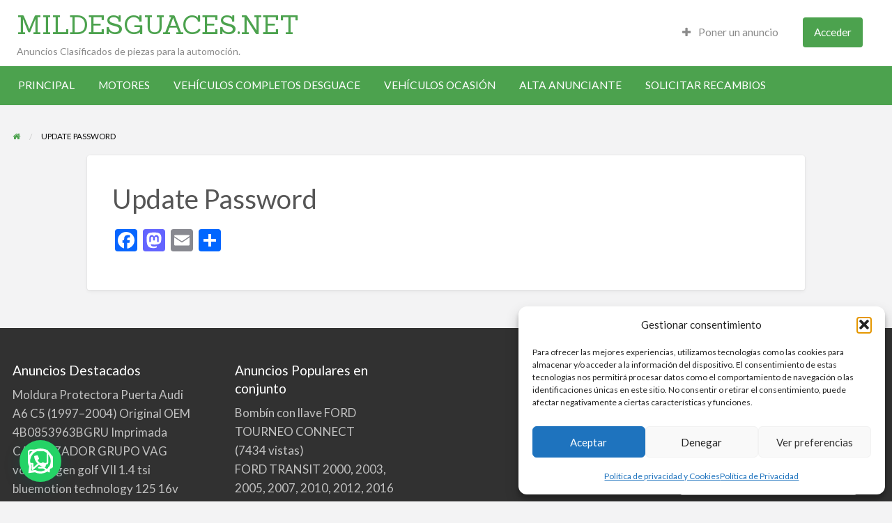

--- FILE ---
content_type: text/html; charset=UTF-8
request_url: https://mildesguaces.net/ura-update-password/
body_size: 29761
content:
<!DOCTYPE html><html lang="es" class="no-js"><head><meta charset="UTF-8"><meta name="viewport" content="width=device-width, initial-scale=1"><link rel="profile" href="https://gmpg.org/xfn/11"><meta name='robots' content='index, follow, max-image-preview:large, max-snippet:-1, max-video-preview:-1' /><title>Update Password - MILDESGUACES.NET</title><link rel="canonical" href="https://mildesguaces.net/ura-update-password/" /><meta property="og:locale" content="es_ES" /><meta property="og:type" content="article" /><meta property="og:title" content="Update Password" /><meta property="og:url" content="https://mildesguaces.net/ura-update-password/" /><meta property="og:site_name" content="MILDESGUACES.NET" /><meta property="article:publisher" content="https://www.facebook.com/mildesguaces" /><meta property="og:image" content="https://mildesguaces.net/wp-content/uploads/2021/08/mildesguaces.png" /><meta property="og:image:width" content="447" /><meta property="og:image:height" content="345" /><meta property="og:image:type" content="image/png" /><meta name="twitter:card" content="summary_large_image" /><meta name="twitter:site" content="@mildesguacesnet" /><link rel='dns-prefetch' href='//static.addtoany.com' /><link rel='dns-prefetch' href='//client.crisp.chat' /><link rel='dns-prefetch' href='//www.bing.com' /><link rel='dns-prefetch' href='//www.googletagmanager.com' /><link rel='dns-prefetch' href='//fonts.googleapis.com' /><link rel='dns-prefetch' href='//pagead2.googlesyndication.com' /><link href='https://sp-ao.shortpixel.ai' rel='preconnect' /><link rel="preload" href="https://mildesguaces.net/wp-content/themes/classipress/theme-framework/lib/font-awesome/fonts/fontawesome-webfont.woff2?v=4.7.0" as="font" type="font/woff2" crossorigin="anonymous"><style id='wp-img-auto-sizes-contain-inline-css' type='text/css'>img:is([sizes=auto i],[sizes^="auto," i]){contain-intrinsic-size:3000px 1500px}
/*# sourceURL=wp-img-auto-sizes-contain-inline-css */</style><link rel='stylesheet' id='wp-block-library-css' href='https://mildesguaces.net/wp-includes/css/dist/block-library/style.min.css?ver=6.9' type='text/css' media='all' /><style id='classic-theme-styles-inline-css' type='text/css'>/*! This file is auto-generated */
.wp-block-button__link{color:#fff;background-color:#32373c;border-radius:9999px;box-shadow:none;text-decoration:none;padding:calc(.667em + 2px) calc(1.333em + 2px);font-size:1.125em}.wp-block-file__button{background:#32373c;color:#fff;text-decoration:none}
/*# sourceURL=/wp-includes/css/classic-themes.min.css */</style><style id='joinchat-button-style-inline-css' type='text/css'>.wp-block-joinchat-button{border:none!important;text-align:center}.wp-block-joinchat-button figure{display:table;margin:0 auto;padding:0}.wp-block-joinchat-button figcaption{font:normal normal 400 .6em/2em var(--wp--preset--font-family--system-font,sans-serif);margin:0;padding:0}.wp-block-joinchat-button .joinchat-button__qr{background-color:#fff;border:6px solid #25d366;border-radius:30px;box-sizing:content-box;display:block;height:200px;margin:auto;overflow:hidden;padding:10px;width:200px}.wp-block-joinchat-button .joinchat-button__qr canvas,.wp-block-joinchat-button .joinchat-button__qr img{display:block;margin:auto}.wp-block-joinchat-button .joinchat-button__link{align-items:center;background-color:#25d366;border:6px solid #25d366;border-radius:30px;display:inline-flex;flex-flow:row nowrap;justify-content:center;line-height:1.25em;margin:0 auto;text-decoration:none}.wp-block-joinchat-button .joinchat-button__link:before{background:transparent var(--joinchat-ico) no-repeat center;background-size:100%;content:"";display:block;height:1.5em;margin:-.75em .75em -.75em 0;width:1.5em}.wp-block-joinchat-button figure+.joinchat-button__link{margin-top:10px}@media (orientation:landscape)and (min-height:481px),(orientation:portrait)and (min-width:481px){.wp-block-joinchat-button.joinchat-button--qr-only figure+.joinchat-button__link{display:none}}@media (max-width:480px),(orientation:landscape)and (max-height:480px){.wp-block-joinchat-button figure{display:none}}

/*# sourceURL=https://mildesguaces.net/wp-content/plugins/creame-whatsapp-me/gutenberg/build/style-index.css */</style><style id='global-styles-inline-css' type='text/css'>:root{--wp--preset--aspect-ratio--square: 1;--wp--preset--aspect-ratio--4-3: 4/3;--wp--preset--aspect-ratio--3-4: 3/4;--wp--preset--aspect-ratio--3-2: 3/2;--wp--preset--aspect-ratio--2-3: 2/3;--wp--preset--aspect-ratio--16-9: 16/9;--wp--preset--aspect-ratio--9-16: 9/16;--wp--preset--color--black: #000000;--wp--preset--color--cyan-bluish-gray: #abb8c3;--wp--preset--color--white: #ffffff;--wp--preset--color--pale-pink: #f78da7;--wp--preset--color--vivid-red: #cf2e2e;--wp--preset--color--luminous-vivid-orange: #ff6900;--wp--preset--color--luminous-vivid-amber: #fcb900;--wp--preset--color--light-green-cyan: #7bdcb5;--wp--preset--color--vivid-green-cyan: #00d084;--wp--preset--color--pale-cyan-blue: #8ed1fc;--wp--preset--color--vivid-cyan-blue: #0693e3;--wp--preset--color--vivid-purple: #9b51e0;--wp--preset--gradient--vivid-cyan-blue-to-vivid-purple: linear-gradient(135deg,rgb(6,147,227) 0%,rgb(155,81,224) 100%);--wp--preset--gradient--light-green-cyan-to-vivid-green-cyan: linear-gradient(135deg,rgb(122,220,180) 0%,rgb(0,208,130) 100%);--wp--preset--gradient--luminous-vivid-amber-to-luminous-vivid-orange: linear-gradient(135deg,rgb(252,185,0) 0%,rgb(255,105,0) 100%);--wp--preset--gradient--luminous-vivid-orange-to-vivid-red: linear-gradient(135deg,rgb(255,105,0) 0%,rgb(207,46,46) 100%);--wp--preset--gradient--very-light-gray-to-cyan-bluish-gray: linear-gradient(135deg,rgb(238,238,238) 0%,rgb(169,184,195) 100%);--wp--preset--gradient--cool-to-warm-spectrum: linear-gradient(135deg,rgb(74,234,220) 0%,rgb(151,120,209) 20%,rgb(207,42,186) 40%,rgb(238,44,130) 60%,rgb(251,105,98) 80%,rgb(254,248,76) 100%);--wp--preset--gradient--blush-light-purple: linear-gradient(135deg,rgb(255,206,236) 0%,rgb(152,150,240) 100%);--wp--preset--gradient--blush-bordeaux: linear-gradient(135deg,rgb(254,205,165) 0%,rgb(254,45,45) 50%,rgb(107,0,62) 100%);--wp--preset--gradient--luminous-dusk: linear-gradient(135deg,rgb(255,203,112) 0%,rgb(199,81,192) 50%,rgb(65,88,208) 100%);--wp--preset--gradient--pale-ocean: linear-gradient(135deg,rgb(255,245,203) 0%,rgb(182,227,212) 50%,rgb(51,167,181) 100%);--wp--preset--gradient--electric-grass: linear-gradient(135deg,rgb(202,248,128) 0%,rgb(113,206,126) 100%);--wp--preset--gradient--midnight: linear-gradient(135deg,rgb(2,3,129) 0%,rgb(40,116,252) 100%);--wp--preset--font-size--small: 13px;--wp--preset--font-size--medium: 20px;--wp--preset--font-size--large: 36px;--wp--preset--font-size--x-large: 42px;--wp--preset--spacing--20: 0.44rem;--wp--preset--spacing--30: 0.67rem;--wp--preset--spacing--40: 1rem;--wp--preset--spacing--50: 1.5rem;--wp--preset--spacing--60: 2.25rem;--wp--preset--spacing--70: 3.38rem;--wp--preset--spacing--80: 5.06rem;--wp--preset--shadow--natural: 6px 6px 9px rgba(0, 0, 0, 0.2);--wp--preset--shadow--deep: 12px 12px 50px rgba(0, 0, 0, 0.4);--wp--preset--shadow--sharp: 6px 6px 0px rgba(0, 0, 0, 0.2);--wp--preset--shadow--outlined: 6px 6px 0px -3px rgb(255, 255, 255), 6px 6px rgb(0, 0, 0);--wp--preset--shadow--crisp: 6px 6px 0px rgb(0, 0, 0);}:where(.is-layout-flex){gap: 0.5em;}:where(.is-layout-grid){gap: 0.5em;}body .is-layout-flex{display: flex;}.is-layout-flex{flex-wrap: wrap;align-items: center;}.is-layout-flex > :is(*, div){margin: 0;}body .is-layout-grid{display: grid;}.is-layout-grid > :is(*, div){margin: 0;}:where(.wp-block-columns.is-layout-flex){gap: 2em;}:where(.wp-block-columns.is-layout-grid){gap: 2em;}:where(.wp-block-post-template.is-layout-flex){gap: 1.25em;}:where(.wp-block-post-template.is-layout-grid){gap: 1.25em;}.has-black-color{color: var(--wp--preset--color--black) !important;}.has-cyan-bluish-gray-color{color: var(--wp--preset--color--cyan-bluish-gray) !important;}.has-white-color{color: var(--wp--preset--color--white) !important;}.has-pale-pink-color{color: var(--wp--preset--color--pale-pink) !important;}.has-vivid-red-color{color: var(--wp--preset--color--vivid-red) !important;}.has-luminous-vivid-orange-color{color: var(--wp--preset--color--luminous-vivid-orange) !important;}.has-luminous-vivid-amber-color{color: var(--wp--preset--color--luminous-vivid-amber) !important;}.has-light-green-cyan-color{color: var(--wp--preset--color--light-green-cyan) !important;}.has-vivid-green-cyan-color{color: var(--wp--preset--color--vivid-green-cyan) !important;}.has-pale-cyan-blue-color{color: var(--wp--preset--color--pale-cyan-blue) !important;}.has-vivid-cyan-blue-color{color: var(--wp--preset--color--vivid-cyan-blue) !important;}.has-vivid-purple-color{color: var(--wp--preset--color--vivid-purple) !important;}.has-black-background-color{background-color: var(--wp--preset--color--black) !important;}.has-cyan-bluish-gray-background-color{background-color: var(--wp--preset--color--cyan-bluish-gray) !important;}.has-white-background-color{background-color: var(--wp--preset--color--white) !important;}.has-pale-pink-background-color{background-color: var(--wp--preset--color--pale-pink) !important;}.has-vivid-red-background-color{background-color: var(--wp--preset--color--vivid-red) !important;}.has-luminous-vivid-orange-background-color{background-color: var(--wp--preset--color--luminous-vivid-orange) !important;}.has-luminous-vivid-amber-background-color{background-color: var(--wp--preset--color--luminous-vivid-amber) !important;}.has-light-green-cyan-background-color{background-color: var(--wp--preset--color--light-green-cyan) !important;}.has-vivid-green-cyan-background-color{background-color: var(--wp--preset--color--vivid-green-cyan) !important;}.has-pale-cyan-blue-background-color{background-color: var(--wp--preset--color--pale-cyan-blue) !important;}.has-vivid-cyan-blue-background-color{background-color: var(--wp--preset--color--vivid-cyan-blue) !important;}.has-vivid-purple-background-color{background-color: var(--wp--preset--color--vivid-purple) !important;}.has-black-border-color{border-color: var(--wp--preset--color--black) !important;}.has-cyan-bluish-gray-border-color{border-color: var(--wp--preset--color--cyan-bluish-gray) !important;}.has-white-border-color{border-color: var(--wp--preset--color--white) !important;}.has-pale-pink-border-color{border-color: var(--wp--preset--color--pale-pink) !important;}.has-vivid-red-border-color{border-color: var(--wp--preset--color--vivid-red) !important;}.has-luminous-vivid-orange-border-color{border-color: var(--wp--preset--color--luminous-vivid-orange) !important;}.has-luminous-vivid-amber-border-color{border-color: var(--wp--preset--color--luminous-vivid-amber) !important;}.has-light-green-cyan-border-color{border-color: var(--wp--preset--color--light-green-cyan) !important;}.has-vivid-green-cyan-border-color{border-color: var(--wp--preset--color--vivid-green-cyan) !important;}.has-pale-cyan-blue-border-color{border-color: var(--wp--preset--color--pale-cyan-blue) !important;}.has-vivid-cyan-blue-border-color{border-color: var(--wp--preset--color--vivid-cyan-blue) !important;}.has-vivid-purple-border-color{border-color: var(--wp--preset--color--vivid-purple) !important;}.has-vivid-cyan-blue-to-vivid-purple-gradient-background{background: var(--wp--preset--gradient--vivid-cyan-blue-to-vivid-purple) !important;}.has-light-green-cyan-to-vivid-green-cyan-gradient-background{background: var(--wp--preset--gradient--light-green-cyan-to-vivid-green-cyan) !important;}.has-luminous-vivid-amber-to-luminous-vivid-orange-gradient-background{background: var(--wp--preset--gradient--luminous-vivid-amber-to-luminous-vivid-orange) !important;}.has-luminous-vivid-orange-to-vivid-red-gradient-background{background: var(--wp--preset--gradient--luminous-vivid-orange-to-vivid-red) !important;}.has-very-light-gray-to-cyan-bluish-gray-gradient-background{background: var(--wp--preset--gradient--very-light-gray-to-cyan-bluish-gray) !important;}.has-cool-to-warm-spectrum-gradient-background{background: var(--wp--preset--gradient--cool-to-warm-spectrum) !important;}.has-blush-light-purple-gradient-background{background: var(--wp--preset--gradient--blush-light-purple) !important;}.has-blush-bordeaux-gradient-background{background: var(--wp--preset--gradient--blush-bordeaux) !important;}.has-luminous-dusk-gradient-background{background: var(--wp--preset--gradient--luminous-dusk) !important;}.has-pale-ocean-gradient-background{background: var(--wp--preset--gradient--pale-ocean) !important;}.has-electric-grass-gradient-background{background: var(--wp--preset--gradient--electric-grass) !important;}.has-midnight-gradient-background{background: var(--wp--preset--gradient--midnight) !important;}.has-small-font-size{font-size: var(--wp--preset--font-size--small) !important;}.has-medium-font-size{font-size: var(--wp--preset--font-size--medium) !important;}.has-large-font-size{font-size: var(--wp--preset--font-size--large) !important;}.has-x-large-font-size{font-size: var(--wp--preset--font-size--x-large) !important;}
:where(.wp-block-post-template.is-layout-flex){gap: 1.25em;}:where(.wp-block-post-template.is-layout-grid){gap: 1.25em;}
:where(.wp-block-term-template.is-layout-flex){gap: 1.25em;}:where(.wp-block-term-template.is-layout-grid){gap: 1.25em;}
:where(.wp-block-columns.is-layout-flex){gap: 2em;}:where(.wp-block-columns.is-layout-grid){gap: 2em;}
:root :where(.wp-block-pullquote){font-size: 1.5em;line-height: 1.6;}
/*# sourceURL=global-styles-inline-css */</style><link rel='stylesheet' id='bsk-pdf-manager-pro-css-css' href='https://mildesguaces.net/wp-content/cache/autoptimize/css/autoptimize_single_71b26eae3f801e64ac858b1ca50f2f1b.css?ver=1764484235' type='text/css' media='all' /><link rel='stylesheet' id='click-order-chat-css' href='https://mildesguaces.net/wp-content/cache/autoptimize/css/autoptimize_single_914a83387d800c480939deaf2f19b87f.css?ver=1.0.8' type='text/css' media='all' /><link rel='stylesheet' id='cmplz-general-css' href='https://mildesguaces.net/wp-content/plugins/complianz-gdpr/assets/css/cookieblocker.min.css?ver=1765996263' type='text/css' media='all' /><link rel='stylesheet' id='foundation-css' href='https://mildesguaces.net/wp-content/themes/classipress/assets/css/foundation.min.css?ver=6.2.4' type='text/css' media='all' /><link rel='stylesheet' id='slick-css' href='https://mildesguaces.net/wp-content/themes/classipress/assets/js/lib/slick/slick.min.css?ver=1.6.0' type='text/css' media='all' /><link rel='stylesheet' id='slick-theme-css' href='https://mildesguaces.net/wp-content/themes/classipress/assets/js/lib/slick/slick-theme.min.css?ver=1.6.0' type='text/css' media='all' /><link rel='stylesheet' id='font-awesome-css' href='https://mildesguaces.net/wp-content/plugins/elementor/assets/lib/font-awesome/css/font-awesome.min.css?ver=4.7.0' type='text/css' media='all' /><link rel='stylesheet' id='google-fonts-css' href='https://fonts.googleapis.com/css?family=Roboto%3A400%2C500%7CSanchez%7CLato%3A400%2C900&#038;ver=6.9' type='text/css' media='all' /><link rel='stylesheet' id='at-main-css' href='https://mildesguaces.net/wp-content/themes/classipress/assets/css/style.min.css?ver=4.2.8' type='text/css' media='all' /><style id='at-main-inline-css' type='text/css'>/* ClassiPress Header Background Color */
		.header #top-bar-primary {
			background-color: #FFFFFF;
		}
		.header #top-bar-primary {
			border-bottom: 1px solid #f2f2f2;
		}
	

		/* ClassiPress Primary Header Text Color */
		#top-bar-primary {
			color: #8A8A8A;
		}
	
/*# sourceURL=at-main-inline-css */</style><link rel='stylesheet' id='addtoany-css' href='https://mildesguaces.net/wp-content/plugins/add-to-any/addtoany.min.css?ver=1.16' type='text/css' media='all' /><link rel='stylesheet' id='site-reviews-css' href='https://mildesguaces.net/wp-content/cache/autoptimize/css/autoptimize_single_cadcd88c2b50719913dc9399b152246b.css?ver=7.2.13' type='text/css' media='all' /><style id='site-reviews-inline-css' type='text/css'>:root{--glsr-star-empty:url(https://mildesguaces.net/wp-content/plugins/site-reviews/assets/images/stars/default/star-empty.svg);--glsr-star-error:url(https://mildesguaces.net/wp-content/plugins/site-reviews/assets/images/stars/default/star-error.svg);--glsr-star-full:url(https://mildesguaces.net/wp-content/plugins/site-reviews/assets/images/stars/default/star-full.svg);--glsr-star-half:url(https://mildesguaces.net/wp-content/plugins/site-reviews/assets/images/stars/default/star-half.svg)}

/*# sourceURL=site-reviews-inline-css */</style> <script defer type="text/javascript" src="https://mildesguaces.net/wp-content/plugins/burst-statistics/assets/js/timeme/timeme.min.js?ver=1767954850" id="burst-timeme-js"></script> <script defer type="text/javascript" src="https://mildesguaces.net/wp-content/uploads/burst/js/burst.min.js?ver=1769121573" id="burst-js"></script> <script defer id="addtoany-core-js-before" src="[data-uri]"></script> <script type="text/javascript" defer src="https://static.addtoany.com/menu/page.js" id="addtoany-core-js"></script> <script defer id="jquery-core-js-extra" src="[data-uri]"></script> <script type="text/javascript" src="https://mildesguaces.net/wp-includes/js/jquery/jquery.min.js?ver=3.7.1" id="jquery-core-js"></script> <script defer type="text/javascript" src="https://mildesguaces.net/wp-includes/js/jquery/jquery-migrate.min.js?ver=3.4.1" id="jquery-migrate-js"></script> <script defer id="jquery-js-after" src="[data-uri]"></script> <script type="text/javascript" defer src="https://mildesguaces.net/wp-content/plugins/add-to-any/addtoany.min.js?ver=1.1" id="addtoany-jquery-js"></script> <script defer id="bsk-pdf-manager-pro-js-extra" src="[data-uri]"></script> <script defer type="text/javascript" src="https://mildesguaces.net/wp-content/cache/autoptimize/js/autoptimize_single_2365a2edcb9d7d8f6d24d11046c2484a.js?ver=1764484235" id="bsk-pdf-manager-pro-js"></script> <script defer type="text/javascript" src="https://mildesguaces.net/wp-content/themes/classipress/framework/js/validate/jquery.validate.min.js?ver=1.15.0" id="validate-js"></script> <script defer id="validate-lang-js-extra" src="[data-uri]"></script> <script defer type="text/javascript" src="https://mildesguaces.net/wp-content/cache/autoptimize/js/autoptimize_single_66a6f2e768379f2e6398e6d4486b223d.js?ver=6.9" id="validate-lang-js"></script> 
 <script defer type="text/javascript" src="https://www.googletagmanager.com/gtag/js?id=GT-577TDQJ" id="google_gtagjs-js"></script> <script defer id="google_gtagjs-js-after" src="[data-uri]"></script> <meta name="generator" content="Site Kit by Google 1.170.0" /><style>.cmplz-hidden {
					display: none !important;
				}</style><script defer src="[data-uri]"></script> <meta name="generator" content="ClassiPress 4.2.8" /><link rel="alternate" type="application/rss+xml" title="RSS 2.0" href="http://feeds.feedburner.com/Mildesguacesnet">  <script type="application/ld+json">[
    {
        "@context": "http://schema.org",
        "@type": "WebPage",
        "author": {
            "@type": "Person",
            "name": "bunke"
        },
        "dateModified": "2016-11-28T15:37:18+0000",
        "datePublished": "2016-11-28T15:37:18+0000",
        "headline": "Update Password",
        "publisher": {
            "@type": "Organization",
            "logo": {
                "@type": "ImageObject",
                "url": "No se encontró imagen"
            },
            "name": "MILDESGUACES.NET",
            "url": "https://mildesguaces.net"
        },
        "image": {
            "@type": "ImageObject",
            "url": "No se encontró imagen"
        },
        "url": "https://mildesguaces.net/ura-update-password/"
    }
]</script> <meta property="og:type" content="article" /><meta property="og:locale" content="es_ES" /><meta property="og:site_name" content="MILDESGUACES.NET" /><meta property="og:image" content="https://mildesguaces.net/wp-content/themes/classipress/assets/images/admin/cp_logo_black.png" /><meta property="og:url" content="https://mildesguaces.net/ura-update-password/" /><meta property="og:title" content="Update Password" /><meta property="article:published_time" content="2016-11-28T15:37:18+00:00" /><meta property="article:modified_time" content="2016-11-28T15:37:18+00:00" /><meta property="article:author" content="https://mildesguaces.net/author/josemanuel/" /><meta name="google-adsense-platform-account" content="ca-host-pub-2644536267352236"><meta name="google-adsense-platform-domain" content="sitekit.withgoogle.com"><meta name="generator" content="Elementor 3.34.2; features: e_font_icon_svg, additional_custom_breakpoints; settings: css_print_method-external, google_font-enabled, font_display-swap"><style>.e-con.e-parent:nth-of-type(n+4):not(.e-lazyloaded):not(.e-no-lazyload),
				.e-con.e-parent:nth-of-type(n+4):not(.e-lazyloaded):not(.e-no-lazyload) * {
					background-image: none !important;
				}
				@media screen and (max-height: 1024px) {
					.e-con.e-parent:nth-of-type(n+3):not(.e-lazyloaded):not(.e-no-lazyload),
					.e-con.e-parent:nth-of-type(n+3):not(.e-lazyloaded):not(.e-no-lazyload) * {
						background-image: none !important;
					}
				}
				@media screen and (max-height: 640px) {
					.e-con.e-parent:nth-of-type(n+2):not(.e-lazyloaded):not(.e-no-lazyload),
					.e-con.e-parent:nth-of-type(n+2):not(.e-lazyloaded):not(.e-no-lazyload) * {
						background-image: none !important;
					}
				}</style> <script type="text/javascript" async="async" src="https://pagead2.googlesyndication.com/pagead/js/adsbygoogle.js?client=ca-pub-9298887086774590&amp;host=ca-host-pub-2644536267352236" crossorigin="anonymous"></script> <link rel="icon" href="https://sp-ao.shortpixel.ai/client/to_webp,q_glossy,ret_img,w_32,h_32/https://mildesguaces.net/wp-content/uploads/2025/05/cropped-Sin-nombre-2-2.png-2-2-50x50.png" sizes="32x32" /><link rel="icon" href="https://sp-ao.shortpixel.ai/client/to_webp,q_glossy,ret_img,w_192,h_192/https://mildesguaces.net/wp-content/uploads/2025/05/cropped-Sin-nombre-2-2.png-2-2-250x250.png" sizes="192x192" /><link rel="apple-touch-icon" href="https://sp-ao.shortpixel.ai/client/to_webp,q_glossy,ret_img,w_180,h_180/https://mildesguaces.net/wp-content/uploads/2025/05/cropped-Sin-nombre-2-2.png-2-2-250x250.png" /><meta name="msapplication-TileImage" content="https://mildesguaces.net/wp-content/uploads/2025/05/cropped-Sin-nombre-2-2.png-2-2.png" /></head><body data-cmplz=1 class="wp-singular page-template-default page page-id-611 custom-background wp-theme-classipress sticky-header theme-green elementor-default elementor-kit-4410" data-burst_id="611" data-burst_type="page"><div class="off-canvas-wrapper"><div class="off-canvas-wrapper-inner" data-off-canvas-wrapper><div class="off-canvas dark position-left" id="offCanvasLeft" data-off-canvas data-position="left"> <button class="close-button" aria-label="Cerrar el menú" type="button" data-close> <span aria-hidden="true">&times;</span> </button><ul class="mobile-ofc vertical menu"><li class="title">MILDESGUACES.NET</li></ul><div class="mobile-hr"></div><ul id="menu-header" class="menu medium-horizontal vertical" data-responsive-menu="accordion medium-dropdown" data-close-on-click-inside="false"><li id="menu-item-22" class="menu-item menu-item-type-custom menu-item-object-custom menu-item-home menu-item-22"><a href="https://mildesguaces.net/">PRINCIPAL</a></li><li id="menu-item-8212" class="menu-item menu-item-type-custom menu-item-object-custom menu-item-8212"><a href="https://mildesguaces.net/categoria/motor/motor-completo/">MOTORES</a></li><li id="menu-item-192" class="menu-item menu-item-type-custom menu-item-object-custom menu-item-192"><a href="https://mildesguaces.net/categoria/vehiculos-completos/">VEHÍCULOS COMPLETOS DESGUACE</a></li><li id="menu-item-3967" class="menu-item menu-item-type-custom menu-item-object-custom menu-item-3967"><a href="https://mildesguaces.net/categoria/vehiculo-vo/">VEHÍCULOS OCASIÓN</a></li><li id="menu-item-3048" class="menu-item menu-item-type-post_type menu-item-object-page menu-item-3048"><a href="https://mildesguaces.net/solicitud-para-poder-anunciar-piezas/">ALTA ANUNCIANTE</a></li><li id="menu-item-4528" class="menu-item menu-item-type-post_type menu-item-object-page menu-item-4528"><a href="https://mildesguaces.net/solicitar-recambios/">SOLICITAR RECAMBIOS</a></li></ul></div><div class="off-canvas dark position-right" id="offCanvasRight" data-off-canvas data-position="right"> <button class="close-button" aria-label="Cerrar el menú" type="button" data-close> <span aria-hidden="true">&times;</span> </button><ul class="mobile-ofc vertical menu"><li class="title">MILDESGUACES.NET</li></ul><div class="mobile-hr"></div><div class="top-bar-right"><ul id="menu-top-bar" class="menu medium-horizontal vertical" data-responsive-menu="accordion medium-dropdown" data-close-on-click-inside="false"><li id="menu-item-2556" class="menu-item menu-item-type-post_type menu-item-object-page menu-item-2556"><a href="https://mildesguaces.net/create-listing/"><i class="fa fa-plus"></i> Poner un anuncio</a></li><li id="menu-item-3377" class="menu-item menu-item-type-custom menu-item-object-custom menu-item-has-children menu-item-3377"><ul class="vertical menu"><li id="menu-item-3378" class="menu-item menu-item-type-post_type menu-item-object-page menu-item-3378"><a href="https://mildesguaces.net/dashboard/"><i class="fa fa-list" aria-hidden="true"></i> Listado</a></li><li id="menu-item-3379" class="menu-item menu-item-type-post_type menu-item-object-page menu-item-3379"><a href="https://mildesguaces.net/edit-profile/"><i class="fa fa-user" aria-hidden="true"></i> Editar perfil</a></li><li id="menu-item-3380" class="menu-item menu-item-type-custom menu-item-object-custom menu-item-3380"></li><li id="menu-item-3381" class="menu-item menu-item-type-custom menu-item-object-custom menu-item-3381"></li></ul></li><li id="menu-item-3382" class="menu-item menu-item-type-custom menu-item-object-custom menu-item-3382"></li><li id="menu-item-3383" class="menu-item menu-item-type-custom menu-item-object-custom menu-item-3383"><a href="https://mildesguaces.net/login/?redirect_to=https%3A%2F%2Fmildesguaces.net%2Fura-update-password%2F"><button class="button">Acceder</button></a></li></ul></div></div><div id="content" class="off-canvas-content" data-off-canvas-content><header class="header" role="banner"><div class="custom-header"><div class="custom-header-media"></div></div><div id="first-top-bar" class="top-bar" role="navigation"><div class="row column expanded"></div></div><div id="top-bar-primary" class="top-bar" role="navigation"><div class="row column expanded"><div class="primary-header-wrap"><div class="site-branding"> <span class="h1 site-title"> <a href="https://mildesguaces.net/" title="MILDESGUACES.NET" rel="home"> MILDESGUACES.NET </a> </span><p class="site-description">Anuncios Clasificados de piezas para la automoción.</p></div><div class="top-bar-left"><aside id="cp_468_ads-1" class="widget-header widget_cp_468_ads"></aside><aside id="block-6" class="widget-header widget_block"></aside><aside id="block-8" class="widget-header widget_block"></aside></div><nav class="top-bar-right"><ul id="menu-top-bar" class="menu medium-horizontal vertical" data-responsive-menu="accordion medium-dropdown" data-close-on-click-inside="false"><li class="menu-item menu-item-type-post_type menu-item-object-page menu-item-2556"><a href="https://mildesguaces.net/create-listing/"><i class="fa fa-plus"></i> Poner un anuncio</a></li><li class="menu-item menu-item-type-custom menu-item-object-custom menu-item-has-children menu-item-3377"><ul class="vertical menu"><li class="menu-item menu-item-type-post_type menu-item-object-page menu-item-3378"><a href="https://mildesguaces.net/dashboard/"><i class="fa fa-list" aria-hidden="true"></i> Listado</a></li><li class="menu-item menu-item-type-post_type menu-item-object-page menu-item-3379"><a href="https://mildesguaces.net/edit-profile/"><i class="fa fa-user" aria-hidden="true"></i> Editar perfil</a></li><li class="menu-item menu-item-type-custom menu-item-object-custom menu-item-3380"></li><li class="menu-item menu-item-type-custom menu-item-object-custom menu-item-3381"></li></ul></li><li class="menu-item menu-item-type-custom menu-item-object-custom menu-item-3382"></li><li class="menu-item menu-item-type-custom menu-item-object-custom menu-item-3383"><a href="https://mildesguaces.net/login/?redirect_to=https%3A%2F%2Fmildesguaces.net%2Fura-update-password%2F"><button class="button">Acceder</button></a></li></ul></nav></div></div></div><nav id="top-bar-secondary" class="top-bar" role="navigation"><div class="row"><ul id="menu-header" class="menu medium-horizontal vertical" data-responsive-menu="accordion medium-dropdown" data-close-on-click-inside="false"><li class="menu-item menu-item-type-custom menu-item-object-custom menu-item-home menu-item-22"><a href="https://mildesguaces.net/">PRINCIPAL</a></li><li class="menu-item menu-item-type-custom menu-item-object-custom menu-item-8212"><a href="https://mildesguaces.net/categoria/motor/motor-completo/">MOTORES</a></li><li class="menu-item menu-item-type-custom menu-item-object-custom menu-item-192"><a href="https://mildesguaces.net/categoria/vehiculos-completos/">VEHÍCULOS COMPLETOS DESGUACE</a></li><li class="menu-item menu-item-type-custom menu-item-object-custom menu-item-3967"><a href="https://mildesguaces.net/categoria/vehiculo-vo/">VEHÍCULOS OCASIÓN</a></li><li class="menu-item menu-item-type-post_type menu-item-object-page menu-item-3048"><a href="https://mildesguaces.net/solicitud-para-poder-anunciar-piezas/">ALTA ANUNCIANTE</a></li><li class="menu-item menu-item-type-post_type menu-item-object-page menu-item-4528"><a href="https://mildesguaces.net/solicitar-recambios/">SOLICITAR RECAMBIOS</a></li></ul></div></nav><div class="title-bar" data-responsive-toggle="wide-menu" data-hide-for="medium"><div class="title-bar-left"> <button class="menu-icon" type="button" data-open="offCanvasLeft"></button> <span class="title-bar-title"> <a href="https://mildesguaces.net/" title="MILDESGUACES.NET" rel="home"> MILDESGUACES.NET </a> </span></div><div class="title-bar-right"> <button class="menu-icon" type="button" data-open="offCanvasRight"></button></div></div></header><div id="primary" class="content-area row"><div class="columns"><div id="breadcrumb" class="row columns"><nav role="navigation" aria-label="Migas de pan" class="breadcrumb-trail" itemprop="breadcrumb"><ul class="trail-items breadcrumbs" itemscope itemtype="https://schema.org/BreadcrumbList"><meta name="numberOfItems" content="2" /><meta name="itemListOrder" content="Ascending" /><li itemprop="itemListElement" itemscope itemtype="https://schema.org/ListItem" class="trail-item trail-begin"><a href="https://mildesguaces.net/" rel="home" itemprop="item"><span itemprop="name"><span aria-hidden="true" style="display: none;">Inicio</span><i class="fa fa-home"></i></span></a><meta itemprop="position" content="1" /></li><li itemprop="itemListElement" itemscope itemtype="https://schema.org/ListItem" class="trail-item trail-end"><span itemprop="name">Update Password</span><meta itemprop="position" content="2" /></li></ul></nav></div></div><main id="main" class="site-main medium-10 medium-centered columns" role="main"><article id="post-611" class="post-611 page type-page status-publish hentry" role="article"><div class="content-wrap"><div class="content-inner"><header class="entry-header"><h1 class="entry-title">Update Password</h1></header><div class="entry-content"><div class="addtoany_share_save_container addtoany_content addtoany_content_bottom"><div class="a2a_kit a2a_kit_size_32 addtoany_list" data-a2a-url="https://mildesguaces.net/ura-update-password/" data-a2a-title="Update Password"><a class="a2a_button_facebook" href="https://www.addtoany.com/add_to/facebook?linkurl=https%3A%2F%2Fmildesguaces.net%2Fura-update-password%2F&amp;linkname=Update%20Password" title="Facebook" rel="nofollow noopener" target="_blank"></a><a class="a2a_button_mastodon" href="https://www.addtoany.com/add_to/mastodon?linkurl=https%3A%2F%2Fmildesguaces.net%2Fura-update-password%2F&amp;linkname=Update%20Password" title="Mastodon" rel="nofollow noopener" target="_blank"></a><a class="a2a_button_email" href="https://www.addtoany.com/add_to/email?linkurl=https%3A%2F%2Fmildesguaces.net%2Fura-update-password%2F&amp;linkname=Update%20Password" title="Email" rel="nofollow noopener" target="_blank"></a><a class="a2a_dd addtoany_share_save addtoany_share" href="https://www.addtoany.com/share"></a></div></div></div><footer class="entry-footer"></footer></div></div></article></main></div><footer id="footer" class="site-footer" role="contentinfo"><div class="row column"><div class="footer-top row"><div class="tiled-row row"><div class="column medium-3"><aside id="widget-featured-ads-3" class="widget-footer column widget-featured-ads"><h3 class="widget-title">Anuncios Destacados</h3><ul><li><a href="https://mildesguaces.net/anuncio/moldura-protectora-puerta-audi-a6-c5-1997-2004-original-oem-4b0853963bgru-imprimada/">Moldura Protectora Puerta Audi A6 C5 (1997–2004) Original OEM 4B0853963BGRU Imprimada</a></li><li><a href="https://mildesguaces.net/anuncio/catalizador-grupo-vag-volkswagen-golf-vii-1-4-tsi-bluemotion-technology-125-16v/">CATALIZADOR GRUPO VAG volkswagen golf VII 1.4 tsi bluemotion technology 125 16v</a></li><li><a href="https://mildesguaces.net/anuncio/motor-renault-master-2-5-g9u754/">MOTOR RENAULT MASTER 2.5 G9U754</a></li><li><a href="https://mildesguaces.net/anuncio/faro-delantero-derecho-opel-corsa-d-led/">faro delantero derecho opel corsa d led 13446795</a></li><li><a href="https://mildesguaces.net/anuncio/opel-corsa-1-3-eco-flex-75cv-selective-2013-motor-a13dtc/">OPEL CORSA 1.3 ECO FLEX 75CV SELECTIVE (2013)  MOTOR A13DTC</a></li></ul></aside></div><div class="column medium-3"><aside id="top_ads_overall-2" class="widget-footer column widget-top-ads-overall"><h3 class="widget-title">Anuncios Populares en conjunto</h3><ul class="pop"><li><a href="https://mildesguaces.net/anuncio/bombin-con-llave-ford-tourneo-connect/">Bombín con llave FORD TOURNEO CONNECT</a> (7434&nbsp;vistas)</li><li><a href="https://mildesguaces.net/anuncio/ford-transit-2000-2003-2005-2007-2010-2012-2016/">FORD TRANSIT 2000, 2003, 2005, 2007, 2010, 2012, 2016</a> (6887&nbsp;vistas)</li><li><a href="https://mildesguaces.net/anuncio/gato-para-coche-furgoneta/">GATO PARA COCHE, FURGONETA.</a> (6338&nbsp;vistas)</li><li><a href="https://mildesguaces.net/anuncio/motor-kia-carens-2-0-crdi-d4ea/">MOTOR KIA CARENS 2.0 CRDI &#8211; D4EA</a> (6308&nbsp;vistas)</li><li><a href="https://mildesguaces.net/anuncio/motor-opel-zafira-1-9-cdti-z19dt/">MOTOR OPEL ZAFIRA 1. 9 CDTI Z19DT</a> (6148&nbsp;vistas)</li></ul></aside></div><div class="column medium-3"><aside id="ad_search-2" class="widget-footer column widget_ad_search"><h3 class="widget-title">Buscar Anuncios clasificados</h3><form method="get" class="search-form" action="https://mildesguaces.net/anuncio/" role="search"><div class="row"><div class="search-keywords-wrap medium-12 columns"> <input name="s" type="search" id="search_keywords" class="search_keywords" value="" placeholder="¿Qué estás buscando?" /></div><div class="search-location-wrap medium-12 columns"> <input type="text" value="" name="location" id="search_location" class="search_location app-address-field" placeholder="Ubicación" autocomplete="off"></div><div class="search-category-wrap medium-12 columns"> <select  name='scat' id='scat' class='postform'><option value='0' selected='selected'>Todas las categorias</option><option class="level-0" value="55">ACCESORIOS / RUEDAS&nbsp;&nbsp;(6)</option><option class="level-1" value="65">&nbsp;&nbsp;&nbsp;antena&nbsp;&nbsp;(1)</option><option class="level-1" value="3258">&nbsp;&nbsp;&nbsp;Carcasa, tapadera motor&nbsp;&nbsp;(1)</option><option class="level-1" value="66">&nbsp;&nbsp;&nbsp;enganche remolque&nbsp;&nbsp;(1)</option><option class="level-1" value="67">&nbsp;&nbsp;&nbsp;gato&nbsp;&nbsp;(1)</option><option class="level-1" value="68">&nbsp;&nbsp;&nbsp;llanta&nbsp;&nbsp;(2)</option><option class="level-0" value="56">ALUMBRADO&nbsp;&nbsp;(20)</option><option class="level-1" value="72">&nbsp;&nbsp;&nbsp;faro derecho&nbsp;&nbsp;(4)</option><option class="level-1" value="73">&nbsp;&nbsp;&nbsp;faro izquierdo&nbsp;&nbsp;(6)</option><option class="level-1" value="76">&nbsp;&nbsp;&nbsp;piloto delantero derecho&nbsp;&nbsp;(1)</option><option class="level-1" value="81">&nbsp;&nbsp;&nbsp;piloto trasero derecho&nbsp;&nbsp;(5)</option><option class="level-1" value="82">&nbsp;&nbsp;&nbsp;piloto trasero izquierdo&nbsp;&nbsp;(4)</option><option class="level-0" value="57">CAMBIO / EMBRAGUE&nbsp;&nbsp;(39)</option><option class="level-1" value="83">&nbsp;&nbsp;&nbsp;caja cambios&nbsp;&nbsp;(32)</option><option class="level-1" value="87">&nbsp;&nbsp;&nbsp;diferencial trasero&nbsp;&nbsp;(1)</option><option class="level-1" value="88">&nbsp;&nbsp;&nbsp;kit embrague&nbsp;&nbsp;(6)</option><option class="level-0" value="58">CARROCERIA&nbsp;&nbsp;(33)</option><option class="level-1" value="90">&nbsp;&nbsp;&nbsp;aleta delantera derecha&nbsp;&nbsp;(4)</option><option class="level-1" value="91">&nbsp;&nbsp;&nbsp;aleta delantera izquierda&nbsp;&nbsp;(4)</option><option class="level-1" value="92">&nbsp;&nbsp;&nbsp;capot&nbsp;&nbsp;(11)</option><option class="level-1" value="102">&nbsp;&nbsp;&nbsp;cerradura puerta delantera derecha&nbsp;&nbsp;(1)</option><option class="level-1" value="93">&nbsp;&nbsp;&nbsp;defensa delantera&nbsp;&nbsp;(1)</option><option class="level-1" value="134">&nbsp;&nbsp;&nbsp;luna trasera&nbsp;&nbsp;(1)</option><option class="level-1" value="97">&nbsp;&nbsp;&nbsp;paragolpes delantero&nbsp;&nbsp;(4)</option><option class="level-1" value="135">&nbsp;&nbsp;&nbsp;paragolpes trasero&nbsp;&nbsp;(1)</option><option class="level-1" value="126">&nbsp;&nbsp;&nbsp;puerta trasera derecha&nbsp;&nbsp;(1)</option><option class="level-1" value="128">&nbsp;&nbsp;&nbsp;retrovisor derecho&nbsp;&nbsp;(2)</option><option class="level-1" value="129">&nbsp;&nbsp;&nbsp;retrovisor izquierdo&nbsp;&nbsp;(2)</option><option class="level-0" value="59">CLIMATIZACION&nbsp;&nbsp;(8)</option><option class="level-1" value="140">&nbsp;&nbsp;&nbsp;compresor aire acondicionado&nbsp;&nbsp;(4)</option><option class="level-1" value="146">&nbsp;&nbsp;&nbsp;radiador calefaccion / aire acondicionado&nbsp;&nbsp;(3)</option><option class="level-0" value="60">DIRECCIÓN / TRASMISIÓN&nbsp;&nbsp;(1)</option><option class="level-1" value="157">&nbsp;&nbsp;&nbsp;transmision central&nbsp;&nbsp;(1)</option><option class="level-0" value="61">ELECTRICIDAD&nbsp;&nbsp;(31)</option><option class="level-1" value="162">&nbsp;&nbsp;&nbsp;ALTERNADORES&nbsp;&nbsp;(12)</option><option class="level-1" value="3223">&nbsp;&nbsp;&nbsp;BATERIAS&nbsp;&nbsp;(2)</option><option class="level-1" value="179">&nbsp;&nbsp;&nbsp;cuadro instrumentos&nbsp;&nbsp;(1)</option><option class="level-1" value="182">&nbsp;&nbsp;&nbsp;mando elevalunas delantero derecho&nbsp;&nbsp;(2)</option><option class="level-1" value="183">&nbsp;&nbsp;&nbsp;mando elevalunas delantero izquierdo&nbsp;&nbsp;(2)</option><option class="level-1" value="187">&nbsp;&nbsp;&nbsp;mando luces&nbsp;&nbsp;(1)</option><option class="level-1" value="192">&nbsp;&nbsp;&nbsp;motor arranque&nbsp;&nbsp;(7)</option><option class="level-1" value="195">&nbsp;&nbsp;&nbsp;motor limpia delantero&nbsp;&nbsp;(1)</option><option class="level-1" value="3287">&nbsp;&nbsp;&nbsp;Sensor de Temperatura de Gases de Escape&nbsp;&nbsp;(1)</option><option class="level-1" value="204">&nbsp;&nbsp;&nbsp;sonda lambda&nbsp;&nbsp;(1)</option><option class="level-0" value="3762">Filtro de partículas&nbsp;&nbsp;(1)</option><option class="level-0" value="62">INTERIOR&nbsp;&nbsp;(25)</option><option class="level-1" value="207">&nbsp;&nbsp;&nbsp;airbag delantero derecho&nbsp;&nbsp;(1)</option><option class="level-1" value="214">&nbsp;&nbsp;&nbsp;asiento delantero izquierdo&nbsp;&nbsp;(1)</option><option class="level-1" value="215">&nbsp;&nbsp;&nbsp;asientos traseros&nbsp;&nbsp;(1)</option><option class="level-1" value="2909">&nbsp;&nbsp;&nbsp;Botones&nbsp;&nbsp;(21)</option><option class="level-1" value="227">&nbsp;&nbsp;&nbsp;volante&nbsp;&nbsp;(1)</option><option class="level-0" value="63">MOTOR&nbsp;&nbsp;(128)</option><option class="level-1" value="257">&nbsp;&nbsp;&nbsp;&#8212; motor completo &#8212;&nbsp;&nbsp;(89)</option><option class="level-1" value="229">&nbsp;&nbsp;&nbsp;arbol de levas&nbsp;&nbsp;(2)</option><option class="level-1" value="313">&nbsp;&nbsp;&nbsp;biela y pistón de&nbsp;&nbsp;(1)</option><option class="level-1" value="231">&nbsp;&nbsp;&nbsp;bomba aceite&nbsp;&nbsp;(1)</option><option class="level-1" value="234">&nbsp;&nbsp;&nbsp;bomba inyeccion&nbsp;&nbsp;(1)</option><option class="level-1" value="3282">&nbsp;&nbsp;&nbsp;CAJA DE TERMOSTATO&nbsp;&nbsp;(1)</option><option class="level-1" value="239">&nbsp;&nbsp;&nbsp;catalizador&nbsp;&nbsp;(8)</option><option class="level-1" value="242">&nbsp;&nbsp;&nbsp;colector admision&nbsp;&nbsp;(1)</option><option class="level-1" value="247">&nbsp;&nbsp;&nbsp;culata&nbsp;&nbsp;(3)</option><option class="level-1" value="251">&nbsp;&nbsp;&nbsp;enfriador aceite motor&nbsp;&nbsp;(1)</option><option class="level-1" value="256">&nbsp;&nbsp;&nbsp;inyector&nbsp;&nbsp;(1)</option><option class="level-1" value="260">&nbsp;&nbsp;&nbsp;polea cigueñal&nbsp;&nbsp;(1)</option><option class="level-1" value="3858">&nbsp;&nbsp;&nbsp;Radiador EGR&nbsp;&nbsp;(1)</option><option class="level-1" value="3249">&nbsp;&nbsp;&nbsp;Soporte de balancín&nbsp;&nbsp;(1)</option><option class="level-1" value="268">&nbsp;&nbsp;&nbsp;tapa balancines&nbsp;&nbsp;(1)</option><option class="level-1" value="269">&nbsp;&nbsp;&nbsp;tensor correa auxiliar&nbsp;&nbsp;(1)</option><option class="level-1" value="274">&nbsp;&nbsp;&nbsp;turbocompresor&nbsp;&nbsp;(7)</option><option class="level-1" value="276">&nbsp;&nbsp;&nbsp;valvula egr&nbsp;&nbsp;(8)</option><option class="level-0" value="64">SUSPENSIÓN / FRENOS&nbsp;&nbsp;(4)</option><option class="level-1" value="288">&nbsp;&nbsp;&nbsp;bomba freno&nbsp;&nbsp;(1)</option><option class="level-1" value="302">&nbsp;&nbsp;&nbsp;pastillas de freno&nbsp;&nbsp;(2)</option><option class="level-1" value="304">&nbsp;&nbsp;&nbsp;pinza freno delantera izquierda&nbsp;&nbsp;(1)</option><option class="level-0" value="3647">Taller Mecánico&nbsp;&nbsp;(1)</option><option class="level-0" value="3563">VEHÍCULO VO&nbsp;&nbsp;(5)</option><option class="level-0" value="376">VEHÍCULOS DESGUACE COMPLETOS&nbsp;&nbsp;(24)</option><option class="level-1" value="401">&nbsp;&nbsp;&nbsp;PARA DESGUACE&nbsp;&nbsp;(24)</option><option class="level-2" value="377">&nbsp;&nbsp;&nbsp;&nbsp;&nbsp;&nbsp;COCHES&nbsp;&nbsp;(19)</option><option class="level-2" value="379">&nbsp;&nbsp;&nbsp;&nbsp;&nbsp;&nbsp;FURGONETAS&nbsp;&nbsp;(3)</option> </select></div><div class="search-button-wrap medium-12 columns"> <button type="submit" class="button expanded"> <i class="fa fa-search" aria-hidden="true"></i> Buscar </button></div> <input type="hidden" name="lat" value="0"> <input type="hidden" name="lng" value="0"> <input type="hidden" name="radius" value="50"> <input type="hidden" name="st" value="ad_listing"></div></form></aside></div></div></div><div class="divider"></div><div class="footer-bottom"><div class="row column"><ul id="footer-nav-menu" class="social-media list-inline"><li id="menu-item-2557" class="menu-item menu-item-type-custom menu-item-object-custom menu-item-home menu-item-2557"><a href="https://mildesguaces.net/">Inicio</a></li><li id="menu-item-2558" class="menu-item menu-item-type-post_type menu-item-object-page menu-item-2558"><a href="https://mildesguaces.net/categories/">Categorías</a></li><li id="menu-item-2559" class="menu-item menu-item-type-post_type menu-item-object-page menu-item-2559"><a href="https://mildesguaces.net/blog/">Blog</a></li></ul><div class="copyright"> &copy; <span class="copyright-year">2026</span> <span class="copyright-holder">MILDESGUACES.NET</span> | Todos los derechos reservados</div></div></div></div></footer></div></div></div> <script type="speculationrules">{"prefetch":[{"source":"document","where":{"and":[{"href_matches":"/*"},{"not":{"href_matches":["/wp-*.php","/wp-admin/*","/wp-content/uploads/*","/wp-content/*","/wp-content/plugins/*","/wp-content/themes/classipress/*","/*\\?(.+)"]}},{"not":{"selector_matches":"a[rel~=\"nofollow\"]"}},{"not":{"selector_matches":".no-prefetch, .no-prefetch a"}}]},"eagerness":"conservative"}]}</script> <div id="cmplz-cookiebanner-container"><div class="cmplz-cookiebanner cmplz-hidden banner-1 banner-a optin cmplz-bottom-right cmplz-categories-type-view-preferences" aria-modal="true" data-nosnippet="true" role="dialog" aria-live="polite" aria-labelledby="cmplz-header-1-optin" aria-describedby="cmplz-message-1-optin"><div class="cmplz-header"><div class="cmplz-logo"></div><div class="cmplz-title" id="cmplz-header-1-optin">Gestionar consentimiento</div><div class="cmplz-close" tabindex="0" role="button" aria-label="Cerrar ventana"> <svg aria-hidden="true" focusable="false" data-prefix="fas" data-icon="times" class="svg-inline--fa fa-times fa-w-11" role="img" xmlns="http://www.w3.org/2000/svg" viewBox="0 0 352 512"><path fill="currentColor" d="M242.72 256l100.07-100.07c12.28-12.28 12.28-32.19 0-44.48l-22.24-22.24c-12.28-12.28-32.19-12.28-44.48 0L176 189.28 75.93 89.21c-12.28-12.28-32.19-12.28-44.48 0L9.21 111.45c-12.28 12.28-12.28 32.19 0 44.48L109.28 256 9.21 356.07c-12.28 12.28-12.28 32.19 0 44.48l22.24 22.24c12.28 12.28 32.2 12.28 44.48 0L176 322.72l100.07 100.07c12.28 12.28 32.2 12.28 44.48 0l22.24-22.24c12.28-12.28 12.28-32.19 0-44.48L242.72 256z"></path></svg></div></div><div class="cmplz-divider cmplz-divider-header"></div><div class="cmplz-body"><div class="cmplz-message" id="cmplz-message-1-optin">Para ofrecer las mejores experiencias, utilizamos tecnologías como las cookies para almacenar y/o acceder a la información del dispositivo. El consentimiento de estas tecnologías nos permitirá procesar datos como el comportamiento de navegación o las identificaciones únicas en este sitio. No consentir o retirar el consentimiento, puede afectar negativamente a ciertas características y funciones.</div><div class="cmplz-categories"> <details class="cmplz-category cmplz-functional" > <summary> <span class="cmplz-category-header"> <span class="cmplz-category-title">Funcional</span> <span class='cmplz-always-active'> <span class="cmplz-banner-checkbox"> <input type="checkbox"
 id="cmplz-functional-optin"
 data-category="cmplz_functional"
 class="cmplz-consent-checkbox cmplz-functional"
 size="40"
 value="1"/> <label class="cmplz-label" for="cmplz-functional-optin"><span class="screen-reader-text">Funcional</span></label> </span> Siempre activo </span> <span class="cmplz-icon cmplz-open"> <svg xmlns="http://www.w3.org/2000/svg" viewBox="0 0 448 512"  height="18" ><path d="M224 416c-8.188 0-16.38-3.125-22.62-9.375l-192-192c-12.5-12.5-12.5-32.75 0-45.25s32.75-12.5 45.25 0L224 338.8l169.4-169.4c12.5-12.5 32.75-12.5 45.25 0s12.5 32.75 0 45.25l-192 192C240.4 412.9 232.2 416 224 416z"/></svg> </span> </span> </summary><div class="cmplz-description"> <span class="cmplz-description-functional">El almacenamiento o acceso técnico es estrictamente necesario para el propósito legítimo de permitir el uso de un servicio específico explícitamente solicitado por el abonado o usuario, o con el único propósito de llevar a cabo la transmisión de una comunicación a través de una red de comunicaciones electrónicas.</span></div> </details> <details class="cmplz-category cmplz-preferences" > <summary> <span class="cmplz-category-header"> <span class="cmplz-category-title">Preferencias</span> <span class="cmplz-banner-checkbox"> <input type="checkbox"
 id="cmplz-preferences-optin"
 data-category="cmplz_preferences"
 class="cmplz-consent-checkbox cmplz-preferences"
 size="40"
 value="1"/> <label class="cmplz-label" for="cmplz-preferences-optin"><span class="screen-reader-text">Preferencias</span></label> </span> <span class="cmplz-icon cmplz-open"> <svg xmlns="http://www.w3.org/2000/svg" viewBox="0 0 448 512"  height="18" ><path d="M224 416c-8.188 0-16.38-3.125-22.62-9.375l-192-192c-12.5-12.5-12.5-32.75 0-45.25s32.75-12.5 45.25 0L224 338.8l169.4-169.4c12.5-12.5 32.75-12.5 45.25 0s12.5 32.75 0 45.25l-192 192C240.4 412.9 232.2 416 224 416z"/></svg> </span> </span> </summary><div class="cmplz-description"> <span class="cmplz-description-preferences">El almacenamiento o acceso técnico es necesario para la finalidad legítima de almacenar preferencias no solicitadas por el abonado o usuario.</span></div> </details> <details class="cmplz-category cmplz-statistics" > <summary> <span class="cmplz-category-header"> <span class="cmplz-category-title">Estadísticas</span> <span class="cmplz-banner-checkbox"> <input type="checkbox"
 id="cmplz-statistics-optin"
 data-category="cmplz_statistics"
 class="cmplz-consent-checkbox cmplz-statistics"
 size="40"
 value="1"/> <label class="cmplz-label" for="cmplz-statistics-optin"><span class="screen-reader-text">Estadísticas</span></label> </span> <span class="cmplz-icon cmplz-open"> <svg xmlns="http://www.w3.org/2000/svg" viewBox="0 0 448 512"  height="18" ><path d="M224 416c-8.188 0-16.38-3.125-22.62-9.375l-192-192c-12.5-12.5-12.5-32.75 0-45.25s32.75-12.5 45.25 0L224 338.8l169.4-169.4c12.5-12.5 32.75-12.5 45.25 0s12.5 32.75 0 45.25l-192 192C240.4 412.9 232.2 416 224 416z"/></svg> </span> </span> </summary><div class="cmplz-description"> <span class="cmplz-description-statistics">El almacenamiento o acceso técnico que es utilizado exclusivamente con fines estadísticos.</span> <span class="cmplz-description-statistics-anonymous">El almacenamiento o acceso técnico que se utiliza exclusivamente con fines estadísticos anónimos. Sin un requerimiento, el cumplimiento voluntario por parte de tu proveedor de servicios de Internet, o los registros adicionales de un tercero, la información almacenada o recuperada sólo para este propósito no se puede utilizar para identificarte.</span></div> </details> <details class="cmplz-category cmplz-marketing" > <summary> <span class="cmplz-category-header"> <span class="cmplz-category-title">Marketing</span> <span class="cmplz-banner-checkbox"> <input type="checkbox"
 id="cmplz-marketing-optin"
 data-category="cmplz_marketing"
 class="cmplz-consent-checkbox cmplz-marketing"
 size="40"
 value="1"/> <label class="cmplz-label" for="cmplz-marketing-optin"><span class="screen-reader-text">Marketing</span></label> </span> <span class="cmplz-icon cmplz-open"> <svg xmlns="http://www.w3.org/2000/svg" viewBox="0 0 448 512"  height="18" ><path d="M224 416c-8.188 0-16.38-3.125-22.62-9.375l-192-192c-12.5-12.5-12.5-32.75 0-45.25s32.75-12.5 45.25 0L224 338.8l169.4-169.4c12.5-12.5 32.75-12.5 45.25 0s12.5 32.75 0 45.25l-192 192C240.4 412.9 232.2 416 224 416z"/></svg> </span> </span> </summary><div class="cmplz-description"> <span class="cmplz-description-marketing">El almacenamiento o acceso técnico es necesario para crear perfiles de usuario para enviar publicidad, o para rastrear al usuario en una web o en varias web con fines de marketing similares.</span></div> </details></div></div><div class="cmplz-links cmplz-information"><ul><li><a class="cmplz-link cmplz-manage-options cookie-statement" href="#" data-relative_url="#cmplz-manage-consent-container">Administrar opciones</a></li><li><a class="cmplz-link cmplz-manage-third-parties cookie-statement" href="#" data-relative_url="#cmplz-cookies-overview">Gestionar los servicios</a></li><li><a class="cmplz-link cmplz-manage-vendors tcf cookie-statement" href="#" data-relative_url="#cmplz-tcf-wrapper">Gestionar {vendor_count} proveedores</a></li><li><a class="cmplz-link cmplz-external cmplz-read-more-purposes tcf" target="_blank" rel="noopener noreferrer nofollow" href="https://cookiedatabase.org/tcf/purposes/" aria-label="Lee más acerca de los fines de TCF en la base de datos de cookies">Leer más sobre estos propósitos</a></li></ul></div><div class="cmplz-divider cmplz-footer"></div><div class="cmplz-buttons"> <button class="cmplz-btn cmplz-accept">Aceptar</button> <button class="cmplz-btn cmplz-deny">Denegar</button> <button class="cmplz-btn cmplz-view-preferences">Ver preferencias</button> <button class="cmplz-btn cmplz-save-preferences">Guardar preferencias</button> <a class="cmplz-btn cmplz-manage-options tcf cookie-statement" href="#" data-relative_url="#cmplz-manage-consent-container">Ver preferencias</a></div><div class="cmplz-documents cmplz-links"><ul><li><a class="cmplz-link cookie-statement" href="#" data-relative_url="">{title}</a></li><li><a class="cmplz-link privacy-statement" href="#" data-relative_url="">{title}</a></li><li><a class="cmplz-link impressum" href="#" data-relative_url="">{title}</a></li></ul></div></div></div><div id="cmplz-manage-consent" data-nosnippet="true"><button class="cmplz-btn cmplz-hidden cmplz-manage-consent manage-consent-1">Gestionar consentimiento</button></div><script type="text/plain" data-service="google-analytics" data-category="statistics">(function(i,s,o,g,r,a,m){i['GoogleAnalyticsObject']=r;i[r]=i[r]||function(){
  (i[r].q=i[r].q||[]).push(arguments)},i[r].l=1*new Date();a=s.createElement(o),
  m=s.getElementsByTagName(o)[0];a.async=1;a.src=g;m.parentNode.insertBefore(a,m)
  })(window,document,'script','https://www.google-analytics.com/analytics.js','ga');

  ga('create', 'UA-64084547-1', 'auto');
  ga('send', 'pageview');</script> <div class="joinchat joinchat--left" data-settings='{"telephone":"34625481688","mobile_only":false,"button_delay":1,"whatsapp_web":false,"qr":false,"message_views":2,"message_delay":-10,"message_badge":false,"message_send":"Hola *Mildesguaces.Net*. Necesito más información sobre Update Password https://mildesguaces.net/ura-update-password/","message_hash":"e2578310"}' hidden aria-hidden="false"><div class="joinchat__button" role="button" tabindex="0" aria-label="Abrir chat"><div class="joinchat__button__ico"><svg width="60" height="60" viewBox="0 0 60 60"><path fill="none" stroke="currentColor" stroke-linecap="round" stroke-linejoin="round" stroke-width="2.4" d="M37.88 14.81h-22.5a2.25 2.25 0 0 0-2.26 2.25V31.7l2.26 2.25h3.37v7.87l9-7.87h10.13a2.25 2.25 0 0 0 2.24-2.25V17.06a2.25 2.25 0 0 0-2.24-2.25Zm6.74 7.88a2.25 2.25 0 0 1 2.26 2.25V37.3a2.25 2.25 0 0 1-2.26 2.25h-2.24v5.63l-7.88-5.63h-6.75"/></svg></div></div><div class="joinchat__chatbox" role="dialog" aria-labelledby="joinchat__label" aria-modal="true"><div class="joinchat__header"><div id="joinchat__label"> <svg class="joinchat__wa" width="120" height="28" viewBox="0 0 120 28"><title>WhatsApp</title><path d="M117.2 17c0 .4-.2.7-.4 1-.1.3-.4.5-.7.7l-1 .2c-.5 0-.9 0-1.2-.2l-.7-.7a3 3 0 0 1-.4-1 5.4 5.4 0 0 1 0-2.3c0-.4.2-.7.4-1l.7-.7a2 2 0 0 1 1.1-.3 2 2 0 0 1 1.8 1l.4 1a5.3 5.3 0 0 1 0 2.3m2.5-3c-.1-.7-.4-1.3-.8-1.7a4 4 0 0 0-1.3-1.2c-.6-.3-1.3-.4-2-.4-.6 0-1.2.1-1.7.4a3 3 0 0 0-1.2 1.1V11H110v13h2.7v-4.5c.4.4.8.8 1.3 1 .5.3 1 .4 1.6.4a4 4 0 0 0 3.2-1.5c.4-.5.7-1 .8-1.6.2-.6.3-1.2.3-1.9s0-1.3-.3-2zm-13.1 3c0 .4-.2.7-.4 1l-.7.7-1.1.2c-.4 0-.8 0-1-.2-.4-.2-.6-.4-.8-.7a3 3 0 0 1-.4-1 5.4 5.4 0 0 1 0-2.3c0-.4.2-.7.4-1 .1-.3.4-.5.7-.7a2 2 0 0 1 1-.3 2 2 0 0 1 1.9 1l.4 1a5.4 5.4 0 0 1 0 2.3m1.7-4.7a4 4 0 0 0-3.3-1.6c-.6 0-1.2.1-1.7.4a3 3 0 0 0-1.2 1.1V11h-2.6v13h2.7v-4.5c.3.4.7.8 1.2 1 .6.3 1.1.4 1.7.4a4 4 0 0 0 3.2-1.5c.4-.5.6-1 .8-1.6s.3-1.2.3-1.9-.1-1.3-.3-2c-.2-.6-.4-1.2-.8-1.6m-17.5 3.2 1.7-5 1.7 5zm.2-8.2-5 13.4h3l1-3h5l1 3h3L94 7.3zm-5.3 9.1-.6-.8-1-.5a11.6 11.6 0 0 0-2.3-.5l-1-.3a2 2 0 0 1-.6-.3.7.7 0 0 1-.3-.6c0-.2 0-.4.2-.5l.3-.3h.5l.5-.1c.5 0 .9 0 1.2.3.4.1.6.5.6 1h2.5c0-.6-.2-1.1-.4-1.5a3 3 0 0 0-1-1 4 4 0 0 0-1.3-.5 7.7 7.7 0 0 0-3 0c-.6.1-1 .3-1.4.5l-1 1a3 3 0 0 0-.4 1.5 2 2 0 0 0 1 1.8l1 .5 1.1.3 2.2.6c.6.2.8.5.8 1l-.1.5-.4.4a2 2 0 0 1-.6.2 2.8 2.8 0 0 1-1.4 0 2 2 0 0 1-.6-.3l-.5-.5-.2-.8H77c0 .7.2 1.2.5 1.6.2.5.6.8 1 1 .4.3.9.5 1.4.6a8 8 0 0 0 3.3 0c.5 0 1-.2 1.4-.5a3 3 0 0 0 1-1c.3-.5.4-1 .4-1.6 0-.5 0-.9-.3-1.2M74.7 8h-2.6v3h-1.7v1.7h1.7v5.8c0 .5 0 .9.2 1.2l.7.7 1 .3a7.8 7.8 0 0 0 2 0h.7v-2.1a3.4 3.4 0 0 1-.8 0l-1-.1-.2-1v-4.8h2V11h-2zm-7.6 9v.5l-.3.8-.7.6c-.2.2-.7.2-1.2.2h-.6l-.5-.2a1 1 0 0 1-.4-.4l-.1-.6.1-.6.4-.4.5-.3a4.8 4.8 0 0 1 1.2-.2 8 8 0 0 0 1.2-.2l.4-.3v1zm2.6 1.5v-5c0-.6 0-1.1-.3-1.5l-1-.8-1.4-.4a10.9 10.9 0 0 0-3.1 0l-1.5.6c-.4.2-.7.6-1 1a3 3 0 0 0-.5 1.5h2.7c0-.5.2-.9.5-1a2 2 0 0 1 1.3-.4h.6l.6.2.3.4.2.7c0 .3 0 .5-.3.6-.1.2-.4.3-.7.4l-1 .1a22 22 0 0 0-2.4.4l-1 .5c-.3.2-.6.5-.8.9-.2.3-.3.8-.3 1.3s.1 1 .3 1.3c.1.4.4.7.7 1l1 .4c.4.2.9.2 1.3.2a6 6 0 0 0 1.8-.2c.6-.2 1-.5 1.5-1a4 4 0 0 0 .2 1H70l-.3-1zm-11-6.7c-.2-.4-.6-.6-1-.8-.5-.2-1-.3-1.8-.3-.5 0-1 .1-1.5.4a3 3 0 0 0-1.3 1.2v-5h-2.7v13.4H53v-5.1c0-1 .2-1.7.5-2.2.3-.4.9-.6 1.6-.6.6 0 1 .2 1.3.6s.4 1 .4 1.8v5.5h2.7v-6c0-.6 0-1.2-.2-1.6 0-.5-.3-1-.5-1.3zm-14 4.7-2.3-9.2h-2.8l-2.3 9-2.2-9h-3l3.6 13.4h3l2.2-9.2 2.3 9.2h3l3.6-13.4h-3zm-24.5.2L18 15.6c-.3-.1-.6-.2-.8.2A20 20 0 0 1 16 17c-.2.2-.4.3-.7.1-.4-.2-1.5-.5-2.8-1.7-1-1-1.7-2-2-2.4-.1-.4 0-.5.2-.7l.5-.6.4-.6v-.6L10.4 8c-.3-.6-.6-.5-.8-.6H9c-.2 0-.6.1-.9.5C7.8 8.2 7 9 7 10.7s1.3 3.4 1.4 3.6c.2.3 2.5 3.7 6 5.2l1.9.8c.8.2 1.6.2 2.2.1s2-.8 2.3-1.6c.3-.9.3-1.5.2-1.7l-.7-.4zM14 25.3c-2 0-4-.5-5.8-1.6l-.4-.2-4.4 1.1 1.2-4.2-.3-.5A11.5 11.5 0 0 1 22.1 5.7 11.5 11.5 0 0 1 14 25.3M14 0A13.8 13.8 0 0 0 2 20.7L0 28l7.3-2A13.8 13.8 0 1 0 14 0"/></svg></div><div class="joinchat__close" role="button" tabindex="0" aria-label="Cerrar"></div></div><div class="joinchat__scroll"><div class="joinchat__content"><div class="joinchat__chat"><div class="joinchat__bubble"><jc-rand><jc-opt>Hey</jc-opt><jc-opt>Hola</jc-opt></jc-rand> bienvenido a <strong>Mildesguaces.Net</strong></div><div class="joinchat__bubble">¿Como Podemos ayudarle?</div></div><div class="joinchat__open" role="button" tabindex="0"><div class="joinchat__open__text">Abrir chat</div> <svg class="joinchat__open__icon" width="60" height="60" viewbox="0 0 400 400"> <path class="joinchat__pa" d="M168.83 200.504H79.218L33.04 44.284a1 1 0 0 1 1.386-1.188L365.083 199.04a1 1 0 0 1 .003 1.808L34.432 357.903a1 1 0 0 1-1.388-1.187l29.42-99.427"/> <path class="joinchat__pb" d="M318.087 318.087c-52.982 52.982-132.708 62.922-195.725 29.82l-80.449 10.18 10.358-80.112C18.956 214.905 28.836 134.99 81.913 81.913c65.218-65.217 170.956-65.217 236.174 0 42.661 42.661 57.416 102.661 44.265 157.316"/> </svg></div></div></div></div></div> <script defer src="[data-uri]"></script> <link rel='stylesheet' id='joinchat-css' href='https://mildesguaces.net/wp-content/plugins/creame-whatsapp-me/public/css/joinchat.min.css?ver=6.0.9' type='text/css' media='all' /> <script defer id="crisp-js-before" src="[data-uri]"></script> <script defer type="text/javascript"  src="https://client.crisp.chat/l.js?ver=20260123" id="crisp-js"></script> <script defer type="text/javascript" src="https://mildesguaces.net/wp-includes/js/jquery/ui/core.min.js?ver=1.13.3" id="jquery-ui-core-js"></script> <script defer type="text/javascript" src="https://mildesguaces.net/wp-includes/js/jquery/ui/menu.min.js?ver=1.13.3" id="jquery-ui-menu-js"></script> <script type="text/javascript" src="https://mildesguaces.net/wp-includes/js/dist/dom-ready.min.js?ver=f77871ff7694fffea381" id="wp-dom-ready-js"></script> <script type="text/javascript" src="https://mildesguaces.net/wp-includes/js/dist/hooks.min.js?ver=dd5603f07f9220ed27f1" id="wp-hooks-js"></script> <script type="text/javascript" src="https://mildesguaces.net/wp-includes/js/dist/i18n.min.js?ver=c26c3dc7bed366793375" id="wp-i18n-js"></script> <script defer id="wp-i18n-js-after" src="[data-uri]"></script> <script defer id="wp-a11y-js-translations" src="[data-uri]"></script> <script type="text/javascript" src="https://mildesguaces.net/wp-includes/js/dist/a11y.min.js?ver=cb460b4676c94bd228ed" id="wp-a11y-js"></script> <script defer type="text/javascript" src="https://mildesguaces.net/wp-includes/js/jquery/ui/autocomplete.min.js?ver=1.13.3" id="jquery-ui-autocomplete-js"></script> <script defer id="appthemes-maps-js-extra" src="[data-uri]"></script> <script defer type="text/javascript" src="https://mildesguaces.net/wp-content/cache/autoptimize/js/autoptimize_single_2627a0074485aac24553c2fba1b7b646.js?ver=20180916" id="appthemes-maps-js"></script> <script type="text/javascript" defer async src="https://www.bing.com/api/maps/mapcontrol?v=8.0&amp;mkt=es&amp;key=ArXhIjAXizNTSxVsMzCMKqSoE_vq2uazy1cQLX7V6DsN-dDhyJHXmoVQQ1L_UZw6&amp;callback=appLoadMapScenario&amp;ver=8.0" id="bing-maps-api-js"></script> <script defer type="text/javascript" src="https://mildesguaces.net/wp-content/cache/autoptimize/js/autoptimize_single_3a521d7cd888d3d484de875d750150dd.js?ver=2.1.2" id="appthemes-bing-maps-js"></script> <script defer type="text/javascript" src="https://mildesguaces.net/wp-content/themes/classipress/assets/js/lib/foundation/foundation.min.js?ver=6.2.4" id="foundation-js"></script> <script defer type="text/javascript" src="https://mildesguaces.net/wp-content/themes/classipress/assets/js/lib/foundation/motion-ui.min.js?ver=1.2.2" id="foundation-motion-ui-js"></script> <script defer type="text/javascript" src="https://mildesguaces.net/wp-content/themes/classipress/assets/js/lib/typed/typed.min.js?ver=1.1.4" id="typed-js"></script> <script defer type="text/javascript" src="https://mildesguaces.net/wp-content/themes/classipress/assets/js/lib/slick/slick.min.js?ver=1.6.0" id="slick-js"></script> <script defer type="text/javascript" src="https://mildesguaces.net/wp-content/themes/classipress/assets/js/lib/scrolltotop/scrolltotop.min.js?ver=1.1.0" id="scrolltotop-js"></script> <script defer type="text/javascript" src="https://mildesguaces.net/wp-includes/js/imagesloaded.min.js?ver=5.0.0" id="imagesloaded-js"></script> <script defer type="text/javascript" src="https://mildesguaces.net/wp-includes/js/masonry.min.js?ver=4.2.2" id="masonry-js"></script> <script defer id="theme-scripts-js-extra" src="[data-uri]"></script> <script defer type="text/javascript" src="https://mildesguaces.net/wp-content/themes/classipress/assets/js/theme-scripts.min.js?ver=4.2.8" id="theme-scripts-js"></script> <script type="text/javascript" src="https://mildesguaces.net/wp-content/plugins/litespeed-cache/assets/js/instant_click.min.js?ver=7.7" id="litespeed-cache-js" defer="defer" data-wp-strategy="defer"></script> <script type="text/javascript" src="https://mildesguaces.net/wp-content/plugins/creame-whatsapp-me/public/js/joinchat.min.js?ver=6.0.9" id="joinchat-js" defer="defer" data-wp-strategy="defer" fetchpriority="low"></script> <script defer id="site-reviews-js-before" src="[data-uri]"></script> <script defer type="text/javascript" src="https://mildesguaces.net/wp-content/cache/autoptimize/js/autoptimize_single_966eee900d7086888c6bd24e345ef1ac.js?ver=7.2.13" id="site-reviews-js" data-wp-strategy="defer"></script> <script defer id="site-reviews-js-after" src="[data-uri]"></script> <script defer id="cmplz-cookiebanner-js-extra" src="[data-uri]"></script> <script defer type="text/javascript" src="https://mildesguaces.net/wp-content/plugins/complianz-gdpr/cookiebanner/js/complianz.min.js?ver=1765996263" id="cmplz-cookiebanner-js"></script> <script defer id="cmplz-cookiebanner-js-after" src="[data-uri]"></script> </body></html>

<!-- Page cached by LiteSpeed Cache 7.7 on 2026-01-23 06:19:05 -->

--- FILE ---
content_type: text/html; charset=utf-8
request_url: https://www.google.com/recaptcha/api2/aframe
body_size: 266
content:
<!DOCTYPE HTML><html><head><meta http-equiv="content-type" content="text/html; charset=UTF-8"></head><body><script nonce="j4rv9z4Pz6zZILK3-drnkQ">/** Anti-fraud and anti-abuse applications only. See google.com/recaptcha */ try{var clients={'sodar':'https://pagead2.googlesyndication.com/pagead/sodar?'};window.addEventListener("message",function(a){try{if(a.source===window.parent){var b=JSON.parse(a.data);var c=clients[b['id']];if(c){var d=document.createElement('img');d.src=c+b['params']+'&rc='+(localStorage.getItem("rc::a")?sessionStorage.getItem("rc::b"):"");window.document.body.appendChild(d);sessionStorage.setItem("rc::e",parseInt(sessionStorage.getItem("rc::e")||0)+1);localStorage.setItem("rc::h",'1769149149545');}}}catch(b){}});window.parent.postMessage("_grecaptcha_ready", "*");}catch(b){}</script></body></html>

--- FILE ---
content_type: text/css
request_url: https://mildesguaces.net/wp-content/cache/autoptimize/css/autoptimize_single_914a83387d800c480939deaf2f19b87f.css?ver=1.0.8
body_size: 264
content:
.wayra-coc-floating-button{position:fixed;bottom:20px;z-index:9999;text-decoration:none;right:20px;display:flex;justify-content:center;align-items:center;-webkit-transition:all .2s;-moz-transition:all .2s;transition:all .2s}.wayra-coc-floating-style2{width:60px;height:60px;bottom:20px;background-color:#25d366;border-radius:50px;box-shadow:0 8px 25px -5px rgba(45,62,79,.3)}.wayra-coc-floating-style2:hover{background-color:#0da245 !important}.wayra-coc-floating-button:hover .wayra-coc-floating-label{visibility:visible;opacity:1}.wayra-coc-floating-label{right:85px;position:fixed;display:table;visibility:hidden;z-index:9999;text-align:center;-webkit-transition:all .2s;-moz-transition:all .2s;transition:all .2s}.wayra-coc-floating-label-text{color:#43474e;background:#f5f7f9;display:inline-block;padding:7px;border-radius:3px;font-size:14px;bottom:15px}@media (max-width:768px){.hide-on-mobile{display:none !important}}.product_meta .wayra-coc-button{font-size:1.16em !important}.wayra-coc-button{color:#fff !important;background-color:#25d366 !important;-webkit-transition:all .2s;-moz-transition:all .2s;transition:all .2s;text-decoration:none !important;margin:10px 0 20px !important;text-align:center !important}.wayra-coc-button:before,.wayra-coc-button:after{display:none !important}.wayra-coc-button:hover{background-color:#0da245 !important}.wayra-coc-button svg{width:1em;fill:#fff;margin-right:5px;vertical-align:middle;margin-bottom:2px !important}

--- FILE ---
content_type: application/x-javascript
request_url: https://mildesguaces.net/wp-content/cache/autoptimize/js/autoptimize_single_66a6f2e768379f2e6398e6d4486b223d.js?ver=6.9
body_size: -11
content:
jQuery.extend(jQuery.validator.messages,{required:validateL10n.required,remote:validateL10n.remote,email:validateL10n.email,url:validateL10n.url,date:validateL10n.date,dateISO:validateL10n.dateISO,number:validateL10n.number,digits:validateL10n.digits,creditcard:validateL10n.creditcard,equalTo:validateL10n.equalTo,maxlength:jQuery.validator.format(validateL10n.maxlength),minlength:jQuery.validator.format(validateL10n.minlength),rangelength:jQuery.validator.format(validateL10n.rangelength),range:jQuery.validator.format(validateL10n.range),max:jQuery.validator.format(validateL10n.max),min:jQuery.validator.format(validateL10n.min)});